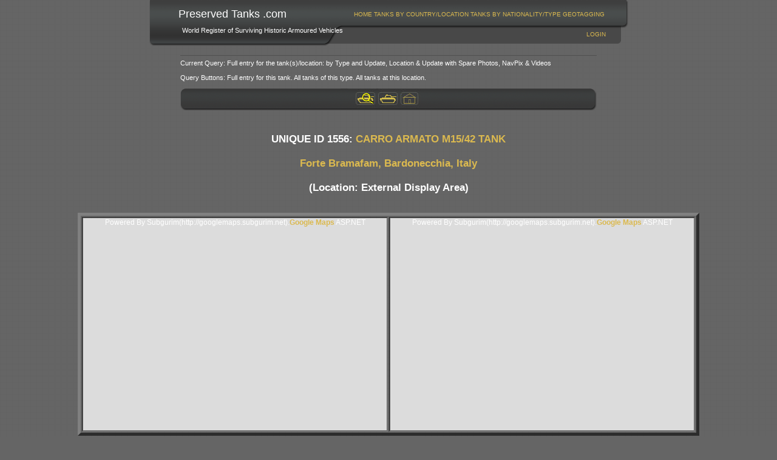

--- FILE ---
content_type: text/html; charset=utf-8
request_url: https://preservedtanks.com/Profile.aspx?UniqueID=1556
body_size: 18265
content:


<!DOCTYPE html PUBLIC "-//W3C//DTD XHTML 1.0 Transitional//EN" "http://www.w3.org/TR/xhtml1/DTD/xhtml1-transitional.dtd">

<html xmlns="http://www.w3.org/1999/xhtml" xml:lang="en" >
<head id="Head1"><title>
	Preserved Tanks .Com | Tank Profile
</title><link rel="alternate" type="application/rss+xml" title="PreservedTanks.com Blog" href="http://www.preservedtanks.com/RSSFeed.aspx" /><link href="App_Themes/Black/Default.css" type="text/css" rel="stylesheet" /><link href="App_Themes/Black/frame.css" type="text/css" rel="stylesheet" /><meta name="description" content="This is the website for Preserved Tanks." /><meta name="keywords" content="Preserved tanks, armoured vehicles, armored vehicles, armour archive, armor, surviving tanks" /><style type="text/css">
	/* <![CDATA[ */
	#menua img.icon { border-style:none;vertical-align:middle; }
	#menua img.separator { border-style:none;display:block; }
	#menua img.horizontal-separator { border-style:none;vertical-align:middle; }
	#menua ul { list-style:none;margin:0;padding:0;width:auto; }
	#menua ul.dynamic { z-index:1; }
	#menua a { text-decoration:none;white-space:nowrap;display:block; }
	#menua a.static { padding-left:0.15em;padding-right:0.15em; }
	#menua a.popout { background-image:url("/WebResource.axd?d=8YjSDUK-iyUPVAx1xeS3iI9EoNkWR_G9W9LUMjP3zRnpFg_HW2D2UFRkTvBBDdFGvDB13bymoUPW-wiYMCiE1IKGfACyvjnIB6rAsawhuig1&t=638901577900000000");background-repeat:no-repeat;background-position:right center;padding-right:14px; }
	/* ]]> */
</style><style type="text/css">
	/* <![CDATA[ */
	#menub img.icon { border-style:none;vertical-align:middle; }
	#menub img.separator { border-style:none;display:block; }
	#menub img.horizontal-separator { border-style:none;vertical-align:middle; }
	#menub ul { list-style:none;margin:0;padding:0;width:auto; }
	#menub ul.dynamic { z-index:1; }
	#menub a { text-decoration:none;white-space:nowrap;display:block; }
	#menub a.static { padding-left:0.15em;padding-right:0.15em; }
	#menub a.popout { background-image:url("/WebResource.axd?d=8YjSDUK-iyUPVAx1xeS3iI9EoNkWR_G9W9LUMjP3zRnpFg_HW2D2UFRkTvBBDdFGvDB13bymoUPW-wiYMCiE1IKGfACyvjnIB6rAsawhuig1&t=638901577900000000");background-repeat:no-repeat;background-position:right center;padding-right:14px; }
	/* ]]> */
</style></head>
<body>

    <form method="post" action="./Profile.aspx?UniqueID=1556" id="form1">
<div class="aspNetHidden">
<input type="hidden" name="__EVENTTARGET" id="__EVENTTARGET" value="" />
<input type="hidden" name="__EVENTARGUMENT" id="__EVENTARGUMENT" value="" />
<input type="hidden" name="__VIEWSTATE" id="__VIEWSTATE" value="/[base64]/[base64]/[base64]/QwAAQAAAP////[base64]////[base64]/////[base64]/////[base64]/1GiBAAQwAAAAKAAAACQYAAAApiXgtGYlGQLGBGfj21xpACx4QWm9vbVZpZXdzdGF0ZUtleQIHHhdJbmZvV2luZG93c1ZpZXdzdGF0ZUtleTLyHAABAAAA/////[base64]///8iU3ViZ3VyaW0uQ29udHJvbGVzLkdMaXN0ZW5lcitFdmVudAEAAAAHdmFsdWVfXwAIAgAAAAIAAAABBQAAAAQAAAAGDQAAAJkBPGZvbnQgY29sb3I9ImRhcmtncmVlbiI+PGI+PGEgaHJlZj0nTG9jYXRpb25zLmFzcHg/TG9jYXRpb25DYXRlZ29yeUlkPTUyMzAnPlBvbHZlcmllcmEsIEFsaWNlIENhc3RlbGxvLCBJdGFseTwvYT48YnIgLz5VbnRpbCAxOTkwcyZuYnNwOyZuYnNwOzwvYj48L2ZvbnQ+CQgAAAAJCQAAAAkJAAAACRAAAAAKCgkIAAAAAAoKAe7////0////[base64]////0////[base64]/[base64]/////wkoAAAAASMAAAAhAAAACgoKCQgAAAAJCAAAAAoJCAAAAAkIAAAACQgAAAAJCAAAAAoJCAAAAAoKCSoAAAD/////CSsAAAABJQAAACEAAAAKCgoJCAAAAAkIAAAACgkIAAAACQgAAAAJCAAAAAkIAAAACgkIAAAACgoJLQAAAP////[base64]/QwAAQAAAP////[base64]////[base64]/////[base64]/////[base64]////[base64]/////[base64]/TG9jYXRpb25DYXRlZ29yeUlkPTUzOTAnPkZpYXQgQW5zYWxkbyBDb21wYW55LCBHZW5vdmEsIFByb3ZpbmNlIG9mIEdlbm92YSwgTGlndXJpYSwgSXRhbHk8L2E+IChNYW51ZmFjdHVyZXIpPGJyIC8+MjogPGEgaHJlZj0nTG9jYXRpb25zLmFzcHg/TG9jYXRpb25DYXRlZ29yeUlkPTUyMzAnPlBvbHZlcmllcmEsIEFsaWNlIENhc3RlbGxvLCBWZXJjZWxsaSwgUGllZG1vbnQsIEl0YWx5PC9hPiAoVW50aWwgMTk5MHMpPGJyIC8+MzogPGEgaHJlZj0nTG9jYXRpb25zLmFzcHg/[base64]/[base64]/tytL3upo5Ge2dQ=" />
</div>

<script type="text/javascript">
//<![CDATA[
var theForm = document.forms['form1'];
if (!theForm) {
    theForm = document.form1;
}
function __doPostBack(eventTarget, eventArgument) {
    if (!theForm.onsubmit || (theForm.onsubmit() != false)) {
        theForm.__EVENTTARGET.value = eventTarget;
        theForm.__EVENTARGUMENT.value = eventArgument;
        theForm.submit();
    }
}
//]]>
</script>



<script src="/WebResource.axd?d=t2_EdLIYsR0kRDh2akAM2VreC09MMSnASZSN7Oz4v40nr-fNJsLZuQJ3piNyjgm4MKZSOQ0Qbi0HFiipWXRXPmIeNCBVVBLy1Bxf2nSLN9k1&amp;t=638901577900000000" type="text/javascript"></script>
<script src="http://maps.google.com/maps?file=api&amp;v=2&amp;key=AIzaSyBFyo1rfwXSDj18IWLmsNt9r8D6vfhIr8s" type="text/javascript"></script>
<div class="aspNetHidden">

	<input type="hidden" name="__VIEWSTATEGENERATOR" id="__VIEWSTATEGENERATOR" value="07145353" />
	<input type="hidden" name="__EVENTVALIDATION" id="__EVENTVALIDATION" value="/wEdAAIn/nOfrPD2GpogVagsuuQ7yhlHDN25acBMNcp5pxKYrpFG8OiE51U4Vq5dv0gDYZRMMsPz5yyK4lPSMHjN1MAQ" />
</div>

        <div class="header">
			<table id="SiteNameContainer" align="left" cellpadding="5" cellspacing="0" border="0">
				<tr>					
					<td valign="top" align="left">
						&nbsp;&nbsp;<span id="lblSiteName" class="SiteName">Preserved Tanks .com</span></td>
				</tr>
				<tr>
					<td valign="top" align="left">
						&nbsp;&nbsp;&nbsp;&nbsp;<span id="lblSiteSlogan" class="SiteSlogan">World Register of Surviving Historic Armoured Vehicles</span></td>
				</tr>
			</table>
            <div class="menua" id="menua">
	<ul class="level1">
		<li><a class="level1" href="/Default.aspx">Home</a></li><li><a class="level2" href="/Countries.aspx?LocType=3&amp;MinTanks=0">Tanks By Country/Location</a></li><li><a class="level2" href="/Nationalities.aspx">Tanks By Nationality/Type</a></li><li><a class="level2" href="/Geotagging.aspx">GeoTagging</a></li>
	</ul>
</div>
            <div class="nav">
                
				
                <a id="LoginStatus1" href="javascript:__doPostBack(&#39;ctl00$LoginStatus1$ctl02&#39;,&#39;&#39;)">Login</a>
            </div>
        </div>

        <!--PTC Google Banner Grey-->
    <script type="text/javascript">google_ad_client = "pub-1532000836503420";
        google_ad_slot = "7403522949";
        google_ad_width = 728;
        google_ad_height = 90;
        </script>
        <script type="text/javascript"
        src="http://pagead2.googlesyndication.com/pagead/show_ads.js">
        </script>
        
        <!-- Commission Junction -->
        
        
        
    <div class="shim solid">
    </div>
    <table summary="Query table" id="QueryTable" align="center" cellspacing="3">
        <tr>
            <td style="width: 500px" valign="top" align="left">
                <hr />
                Current Query:
                Full entry for the tank(s)/location: by Type and Update, Location & Update with Spare Photos, NavPix & Videos
                <br />
                <br />
                Query Buttons: Full entry for this tank. All tanks of this type. All tanks at this
                location.<br />
                <br />
                <div class="buttonbar buttonbar-top">
                    <a href='Profile.aspx?UniqueID=1556&Select=127'>
                        <img id="Main_Image1" src="App_Themes/Black/images/button-profile.jpg" /></a> <a href='Types.aspx?TypeCategoryId=5300&Select=127'>
                            <img id="Main_Image5" src="App_Themes/Black/images/button-type.jpg" /></a> <a href='Locations.aspx?LocationCategoryId=5220&Select=127'>
                                <img id="Main_Image2" src="App_Themes/Black/images/button-location.jpg" /></a>
                </div>
            </td>
        </tr>
    </table>
    <br />
    <div align="center">
        <h3>
            <span id="Main_MainHeading">UNIQUE ID 1556: <a href='Types.aspx?TypeCategoryId=5300'>CARRO ARMATO M15/42 TANK</a><br /><br /><a href='Locations.aspx?LocationCategoryId=5220'>Forte Bramafam, Bardonecchia, Italy</a><br /><br />(Location: External Display Area)</span></h3>
            <br />
    </div>
    <table summary="Layout table" align="center" id="MapTable" border="5">
        <tr>
            <td style="width: 100px; height: 21px" valign="top">
                

<!--
////////******* GOOGLE MAP CONTROL FOR ASP.NET BY SUBGURIM ********///////
////////******* http://googlemaps.subgurim.net ********///////
-->
<div id="Main_GMap1" name="ctl00$Main$GMap1" style="width:500px;height:350px;"><div id="subgurim_GMap1" style="width:500px;height:350px;"><div style="font-size: 12px;font-family: Arial;background-color: #dcdcdc;width:500px;height:350px;">Powered By Subgurim(http://googlemaps.subgurim.net).<a href="http://.googlemaps.subgurim.net" title="GoogleMaps ASP.NET"><strong>Google Maps</strong></a> ASP.NET</div></div></div><input type="hidden" id="subgurim_GMap1_Event2" name="subgurim_GMap1_Event2"></input><input type="hidden" id="subgurim_GMap1_Event0" name="subgurim_GMap1_Event0"></input><input type="hidden" id="subgurim_GMap1_Event1" name="subgurim_GMap1_Event1"></input>
<!--
////////******* http://googlemaps.subgurim.net ********///////
////////******* GOOGLE MAP CONTROL FOR ASP.NET BY SUBGURIM ********///////
-->


            </td>
            <td style="width: 100px; height: 21px">
                

<!--
////////******* GOOGLE MAP CONTROL FOR ASP.NET BY SUBGURIM ********///////
////////******* http://googlemaps.subgurim.net ********///////
-->
<div id="Main_GMap2" name="ctl00$Main$GMap2" style="width:500px;height:350px;"><div id="subgurim_GMap2" style="width:500px;height:350px;"><div style="font-size: 12px;font-family: Arial;background-color: #dcdcdc;width:500px;height:350px;">Powered By Subgurim(http://googlemaps.subgurim.net).<a href="http://.googlemaps.subgurim.net" title="GoogleMaps ASP.NET"><strong>Google Maps</strong></a> ASP.NET</div></div></div><input type="hidden" id="subgurim_GMap2_Event2" name="subgurim_GMap2_Event2"></input><input type="hidden" id="subgurim_GMap2_Event0" name="subgurim_GMap2_Event0"></input><input type="hidden" id="subgurim_GMap2_Event1" name="subgurim_GMap2_Event1"></input>
<!--
////////******* http://googlemaps.subgurim.net ********///////
////////******* GOOGLE MAP CONTROL FOR ASP.NET BY SUBGURIM ********///////
-->


            </td>
        </tr>
    </table>
    <div class="page" id="photos">
        <p style="color: silver" align="center">
            MAP CONTROLS: Use slider or mousewheel to zoom, and hold down left mouse button
            to drag.<br />
            KEY: Location markers are coloured from Green meaning<em> exact</em> to Red meaning
            <em>gone</em> or <em>unknown</em> (details <a href="Accuracy.aspx">here</a>)</p>
        <table id="Main_TankDataList" class="view" cellspacing="0" cellpadding="0" style="border-width:0px;border-collapse:collapse;">
	<tr>
		<td class="item">
                <table border="0" align="center" cellpadding="0" cellspacing="0">
                    <tr>
                        <td colspan="3" align="center">
                            <img src="Handler.ashx?UniqueID=1556&Size=P"
                                class="photo_198" style="border: 4px solid white" alt='Sample Photo from Tank with UniqueID 1556' />
                        </td>
                    </tr>
                </table>
                <br />
                <br />
                <!-- Tank Details -->
                <table summary="Tank Details Table" align="center" id="TankTable" cellspacing="3">
                    <tr>
                        <td style="width: 150px" valign="top">
                            <detailsx>Unique ID:</detailsx>
                        </td>
                        <td style="width: 350px" valign="top">
                            <detailsx>1556</detailsx>
                        </td>
                    </tr>
                    <tr>
                        <td style="width: 150px" valign="top">
                            <detailsx>Added to Database:</detailsx>
                        </td>
                        <td style="width: 350px" valign="top">
                            <detailsx>19 February 2011</detailsx>
                        </td>
                    </tr>
                    <tr>
                        <td style="width: 150px" valign="top">
                            <detailsx>Last Edited:</detailsx>
                        </td>
                        <td style="width: 350px" valign="top">
                            <detailsx>20 February 2011</detailsx>
                        </td>
                    </tr>
                    <tr>
                        <td style="width: 150px" valign="top">
                            <detailsx>Type (ID):</detailsx>
                        </td>
                        <td style="width: 350px" valign="top">
                            <detailsx>Carro Armato M13/40 (5300)</detailsx>
                        </td>
                    </tr>
                    <tr>
                        <td style="width: 150px" valign="top">
                            <detailsx>Model (ID):</detailsx>
                        </td>
                        <td style="width: 350px" valign="top">
                            <detailsx>Carro Armato M15/42 (5330)</detailsx>
                        </td>
                    </tr>
                    <tr>
                        <td style="width: 150px" valign="top">
                            <detailsx>Location Category (ID):</detailsx>
                        </td>
                        <td style="width: 350px" valign="top">
                            <detailsx>Forte Bramafam (5220)</detailsx>
                        </td>
                    </tr>
                    <tr>
                        <td style="width: 150px" valign="top">
                            <detailsx>Location (ID):</detailsx>
                        </td>
                        <td style="width: 350px" valign="top">
                            <detailsx>External Display Area (5220)</detailsx>
                        </td>
                    </tr>
                   <tr>
                        <td style="width: 150px" valign="top">
                            Serial Number:</td>
                        <td style="width: 350px" valign="top">
                            
                        </td>
                    </tr>
                    <tr>
                        <td style="width: 150px" valign="top">
                            Registration:</td>
                        <td style="width: 350px" valign="top">
                            
                        </td>
                    </tr>
                    <tr>
                        <td style="width: 150px" valign="top">
                            Name:</td>
                        <td style="width: 350px" valign="top">
                            
                        </td>
                    </tr>
                    <tr>
                        <td style="width: 150px" valign="top">
                            Other Identification:</td>
                        <td style="width: 350px" valign="top">
                            Large hole in centre of mantlet for armament.
                        </td>
                    </tr>
                    <tr>
                        <td style="width: 150px" valign="top">
                            Collection Reference:</td>
                        <td style="width: 350px" valign="top">
                            
                        </td>
                    </tr>
                    <tr>
                        <td style="width: 150px" valign="top">
                            Links:</td>
                        <td style="width: 350px" valign="top">
                            <a href="http://www.flickr.com/photos/psicologiaclinica/with/5442247437" target="_blank">Carlo Clerici on Flickr – Example by roadside – note some pictures are mirror images</a><br /><a href="http://www.youtube.com/watch?v=HTV1NGXhu50" target="_blank">YouTube – Carlo Clerici</a>
                        </td>
                    </tr>
                    <tr>
                        <td style="width: 150px" valign="top">
                            References:</td>
                        <td style="width: 350px" valign="top">
                            
                        </td>
                    </tr>
                    <tr>
                        <td style="width: 150px" valign="top">
                            Associated Tanks:</td>
                        <td style="width: 350px" valign="top">
                            
                        </td>
                    </tr>
                    <tr>
                        <td style="width: 150px" valign="top">
                            <br />
                            Location History:<br />
                            (see map)</td>
                        <td style="width: 350px" valign="top">
                            <br />
                            1: <a href='Locations.aspx?LocationCategoryId=5390'>Fiat Ansaldo Company, Genova, Province of Genova, Liguria, Italy</a> (Manufacturer)<br />2: <a href='Locations.aspx?LocationCategoryId=5230'>Polveriera, Alice Castello, Vercelli, Piedmont, Italy</a> (Until 1990s)<br />3: <a href='Locations.aspx?LocationCategoryId=5220'>Forte Bramafam, Bardonecchia, Turin Province, Piedmont, Italy</a> (Current location)<br />
                        </td>
                    </tr>
                </table>
                <br />
                <br />
                <detailsx>Text in original <i>Preserved Italian Tanks</i> publication:</detailsx><br /><br />[No entry]<br /><br /><detailsx>Text in <i>Preserved Italian Tanks</i> Update:</detailsx><br /><br />[No entry]<br /><br /><detailsx>Text in original <i>Preserved Tanks In Italy</i> publication:</detailsx><br /><br />This M15/42 came from Alice Castello at Vercelli and has had the hull machinegun and turret main gun removed (source: M. Foti). When emplaced the two Breda 38 machine guns were moved to the turret mantlet in place of the Breda 47/40 gun and a steel plate used to close the opening produced in the superstructure (source: C. Clerici).<br />It was originally emplaced beside a road outside the ammunition store at Alice Castello and is believed to have been removed in the 1990s. It consisted of just the upper hull and turret fixed in concrete, with the entire lower hull, including engine compartment and running gear, removed. When seen there it retained its side door, and the mounting and inner mantlet for its machine-guns, but these are no longer fitted. It is generally in a poor and rusty condition.<br /><br />
            </td>
	</tr>
</table>
        <br />
        <h3 align="center">
            Images - Photographs and NavPix (click to expand or browse)</h3>
        <table id="Main_DataList1" class="view" cellspacing="0" style="border-collapse:collapse;">
	<tr>
		<td valign="top" style="width:150px;">
                <table border="0" cellpadding="0" cellspacing="0" class="photo-frame">
                    <tr>
                        <td colspan="3" align="center" style="word-wrap: normal;">
                            <h3>September 2010</h3>
                        </td>
                    </tr>
                    <tr>
                        <td class="topx--"></td><td class="top-x-"></td><td class="top--x"></td></tr><tr><td class="midx--"></td><td><a href='Image.aspx?PhotoID=4510&UniqueID=1556&Page=0'><img src="Handler.ashx?PhotoID=4510&Size=M" class="photo_198" style="border:4px solid white" alt='Front right view' /></a></td><td class="mid--x"></td></tr><tr><td class="botx--"></td><td class="bot-x-"></td><td class="bot--x"></td>
                    </tr>
                    <tr>
                        <td colspan="3" align="center" style="word-wrap: normal;">
                            1: Front right view<br /><br />Taken: 5 September 2010<br />Contributor: M. Foti<br />Photo ID: 4510<br />Added: 19 February 2011<br />Filename: IMG-0398...<br />Views: 312<br /><detailsx><i>Select/Has Priority: 21/0</i></detailsx>
                        </td>
                    </tr>
                </table>
            </td><td>
                &nbsp;&nbsp;&nbsp;&nbsp;</td><td valign="top" style="width:150px;">
                <table border="0" cellpadding="0" cellspacing="0" class="photo-frame">
                    <tr>
                        <td colspan="3" align="center" style="word-wrap: normal;">
                            <h3>&nbsp</h3>
                        </td>
                    </tr>
                    <tr>
                        <td class="topx--"></td><td class="top-x-"></td><td class="top--x"></td></tr><tr><td class="midx--"></td><td><a href='Image.aspx?PhotoID=4511&UniqueID=1556&Page=1'><img src="Handler.ashx?PhotoID=4511&Size=M" class="photo_198" style="border:4px solid white" alt='Rear left view' /></a></td><td class="mid--x"></td></tr><tr><td class="botx--"></td><td class="bot-x-"></td><td class="bot--x"></td>
                    </tr>
                    <tr>
                        <td colspan="3" align="center" style="word-wrap: normal;">
                            2: Rear left view<br /><br />Taken: 5 September 2010<br />Contributor: M. Foti<br />Photo ID: 4511<br />Added: 19 February 2011<br />Filename: IMG-0428...<br />Views: 277<br /><detailsx><i>Select/Has Priority: 21/0</i></detailsx>
                        </td>
                    </tr>
                </table>
            </td><td>
                &nbsp;&nbsp;&nbsp;&nbsp;</td><td valign="top" style="width:150px;">
                <table border="0" cellpadding="0" cellspacing="0" class="photo-frame">
                    <tr>
                        <td colspan="3" align="center" style="word-wrap: normal;">
                            <h3>&nbsp</h3>
                        </td>
                    </tr>
                    <tr>
                        <td class="topx--"></td><td class="top-x-"></td><td class="top--x"></td></tr><tr><td class="midx--"></td><td><a href='Image.aspx?PhotoID=4512&UniqueID=1556&Page=2'><img src="Handler.ashx?PhotoID=4512&Size=M" class="photo_198" style="border:4px solid white" alt='Overview' /></a></td><td class="mid--x"></td></tr><tr><td class="botx--"></td><td class="bot-x-"></td><td class="bot--x"></td>
                    </tr>
                    <tr>
                        <td colspan="3" align="center" style="word-wrap: normal;">
                            3: Overview<br /><br />Taken: 5 September 2010<br />Contributor: M. Foti<br />Photo ID: 4512<br />Added: 19 February 2011<br />Filename: IMG-0677...<br />Views: 251<br /><detailsx><i>Select/Has Priority: 21/0</i></detailsx>
                        </td>
                    </tr>
                </table>
            </td><td></td>
	</tr><tr>
		<td colspan="6">
            </td>
	</tr>
</table>
        
        <div class="buttonbar">
            <a href='Profile.aspx?UniqueID=1556&Select=127'>
                <img id="Main_Image3" src="App_Themes/Black/images/button-profile.jpg" /></a> <a href='Types.aspx?TypeCategoryId=5300&Select=127'>
                    <img id="Main_Image4" src="App_Themes/Black/images/button-type.jpg" /></a> <a href='Locations.aspx?LocationCategoryId=5220&Select=127'>
                        <img id="Main_Image6" src="App_Themes/Black/images/button-location.jpg" /></a>
        </div>
        <hr />
    </div>
    
    


        <!--PTC Google Banner Grey-->
        <script type="text/javascript">google_ad_client = "pub-1532000836503420";
        google_ad_slot = "7403522949";
        google_ad_width = 728;
        google_ad_height = 90;
        </script>
        <script type="text/javascript"
        src="http://pagead2.googlesyndication.com/pagead/show_ads.js">
        </script>

        <div class="footerbg">
            <div class="footer">
                <div class="menub" id="menub">
	<ul class="level1">
		<li><a class="level1" href="/Default.aspx">Home</a></li><li><a class="level2" href="/Countries.aspx?LocType=3&amp;MinTanks=0">Tanks By Country/Location</a></li><li><a class="level2" href="/Nationalities.aspx">Tanks By Nationality/Type</a></li><li><a class="level2" href="/Geotagging.aspx">GeoTagging</a></li>
	</ul>
</div>
                <span id="lblCopyrightCredits">Copyright &copy; 2008-2014 <a href="http://www.armourarchive.co.uk" target="_blank" >Armour Archive</a>. <a href="http://www.preservedtanks.com/Privacy.aspx">Privacy Policy</a>.</span>
            </div>
        </div>

        
    
    
<script type='text/javascript'>new Sys.WebForms.Menu({ element: 'menua', disappearAfter: 500, orientation: 'horizontal', tabIndex: 0, disabled: false });</script><script type='text/javascript'>new Sys.WebForms.Menu({ element: 'menub', disappearAfter: 500, orientation: 'horizontal', tabIndex: 0, disabled: false });</script>
<script type="text/javascript">
//<![CDATA[
var GMapsProperties={};function getGMapElementById(mapId,GMapElementId){var _mapId=typeof(mapId)=='string'? mapId : mapId.getContainer().id;var overlayArray=GMapsProperties[_mapId]['overlayArray'];for(var i=0;i < overlayArray.length;i++){if(overlayArray[i].id==GMapElementId){return overlayArray[i];}}return null;}function removeGMapElementById(mapId,GMapElementId){var _mapId=typeof(mapId)=='string'? mapId : mapId.getContainer().id;var overlayArray=GMapsProperties[_mapId]['overlayArray'];for(var i=0;i < overlayArray.length;i++){if(overlayArray[i].id==GMapElementId){overlayArray.splice(i,1);return;}}}function addEvent(el,ev,fn){if(el.addEventListener)el.addEventListener(ev,fn,false);else if(el.attachEvent)el.attachEvent('on'+ev,fn);else el['on'+ev]=fn;}addEvent(window,'unload',GUnload);if(typeof(Sys)!='undefined'){if(Sys.WebForms)Sys.WebForms.PageRequestManager.getInstance().add_beginRequest(GUnload);}//]]>
</script>
<script src="/WebResource.axd?d=BBhHBfaH1t7twqwUVp_rchsLF3Bzs7n2DnhVVtVUpRHTgxEJ2YO0HbQF1Yugm-4BFy79tg6nGRL32G2xw5mT3vyvIn8o9yTT7Cz0RUIgVtdM2vNize6btLDMx4dTY5yfK2v9TvHEOiIUf4ObTY47CkD_Iue1A5Oo76zJiI3P8XLH70xZniaeaUwoHryemRsF0&t=633668822211166250" type="text/javascript"></script>
<script type="text/javascript">
//<![CDATA[
GMapsProperties["subgurim_GMap1"] = {}; var GMapsProperties_subgurim_GMap1 = GMapsProperties["subgurim_GMap1"]; GMapsProperties_subgurim_GMap1["enableStore"] = false; GMapsProperties_subgurim_GMap1["overlayArray"] = new Array();var subgurim_GMap1;function load_subgurim_GMap1(){if (GBrowserIsCompatible()){var mapDOM = document.getElementById('subgurim_GMap1'); if (!mapDOM) return;subgurim_GMap1 = new GMap2(mapDOM);function subgurim_GMap1updateValues(eventId,value){var item=document.getElementById('subgurim_GMap1_Event'+eventId);item.value=value;}subgurim_GMap1.setCenter(new GLatLng(44.90529217, 7.79428214), 7, G_NORMAL_MAP);GEvent.addListener(subgurim_GMap1, "addoverlay", function(overlay) { if(overlay) { GMapsProperties['subgurim_GMap1']['overlayArray'].push(overlay); } });GEvent.addListener(subgurim_GMap1, "clearoverlays", function() { GMapsProperties['subgurim_GMap1']['overlayArray'] = new Array(); });GEvent.addListener(subgurim_GMap1, "removeoverlay", function(overlay) { removeGMapElementById('subgurim_GMap1',overlay.id) });GEvent.addListener(subgurim_GMap1, "maptypechanged", function() { var tipo = subgurim_GMap1.getCurrentMapType(); subgurim_GMap1updateValues('0', tipo.getUrlArg());});GEvent.addListener(subgurim_GMap1, "moveend", function() { var lat = subgurim_GMap1.getCenter().lat(); var lng = subgurim_GMap1.getCenter().lng(); subgurim_GMap1updateValues('2', lat+','+lng); });GEvent.addListener(subgurim_GMap1, "zoomend", function(zoom,zoom2){subgurim_GMap1updateValues('1',zoom2); });subgurim_GMap1.enableDoubleClickZoom();subgurim_GMap1.enableContinuousZoom();subgurim_GMap1.enableScrollWheelZoom();subgurim_GMap1.addControl(new GLargeMapControl());var icon_subgurim_22419_ = new GIcon(G_DEFAULT_ICON);icon_subgurim_22419_ = MapIconMaker.createLabeledMarkerIcon(({primaryColor:'#90EE90',strokeColor:'#000000',labelColor:'#000000',label:'1'}));var marker_subgurim_22418_ = new GMarker(new GLatLng(44.41585603,8.87766123),{icon:icon_subgurim_22419_});marker_subgurim_22418_.id = 'marker_subgurim_22418_';marker_subgurim_22418_.gtype = 'marker';subgurim_GMap1.addOverlay(marker_subgurim_22418_);GEvent.addListener(marker_subgurim_22418_, 'click', function(){ marker_subgurim_22418_.openInfoWindowHtml('<font color="darkgreen"><b><a href="Locations.aspx?LocationCategoryId=5390">Fiat Ansaldo Company, Genova, Italy</a><br />Manufacturer&nbsp;&nbsp;</b></font>'); });var icon_subgurim_22421_ = new GIcon(G_DEFAULT_ICON);icon_subgurim_22421_ = MapIconMaker.createLabeledMarkerIcon(({primaryColor:'#008000',strokeColor:'#000000',labelColor:'#000000',label:'2'}));var marker_subgurim_22420_ = new GMarker(new GLatLng(45.39472831,8.05265665),{icon:icon_subgurim_22421_});marker_subgurim_22420_.id = 'marker_subgurim_22420_';marker_subgurim_22420_.gtype = 'marker';subgurim_GMap1.addOverlay(marker_subgurim_22420_);GEvent.addListener(marker_subgurim_22420_, 'click', function(){ marker_subgurim_22420_.openInfoWindowHtml('<font color="darkgreen"><b><a href="Locations.aspx?LocationCategoryId=5230">Polveriera, Alice Castello, Italy</a><br />Until 1990s&nbsp;&nbsp;</b></font>'); });var icon_subgurim_22423_ = new GIcon(G_DEFAULT_ICON);icon_subgurim_22423_ = MapIconMaker.createLabeledMarkerIcon(({primaryColor:'#008000',strokeColor:'#000000',labelColor:'#000000',label:'3'}));var marker_subgurim_22422_ = new GMarker(new GLatLng(45.07108086,6.71090305),{icon:icon_subgurim_22423_});marker_subgurim_22422_.id = 'marker_subgurim_22422_';marker_subgurim_22422_.gtype = 'marker';subgurim_GMap1.addOverlay(marker_subgurim_22422_);GEvent.addListener(marker_subgurim_22422_, 'click', function(){ marker_subgurim_22422_.openInfoWindowHtml('<font color="darkgreen"><b><a href="Locations.aspx?LocationCategoryId=5220">Forte Bramafam, Bardonecchia, Italy</a><br />Current location&nbsp;&nbsp;</b></font>'); });var polylinePoints_subgurim_22424_ = [];polylinePoints_subgurim_22424_.push(new GLatLng(44.41585603,8.87766123));polylinePoints_subgurim_22424_.push(new GLatLng(45.39472831,8.05265665));polylinePoints_subgurim_22424_.push(new GLatLng(45.07108086,6.71090305));var polylineID_subgurim_22425_ = new GPolyline(polylinePoints_subgurim_22424_,"#9400D3",4,1);polylineID_subgurim_22425_.id = 'polylineID_subgurim_22425_';polylinePoints_subgurim_22424_.gtype = 'polyline';subgurim_GMap1.addOverlay(polylineID_subgurim_22425_);}}addEvent(window,'load',load_subgurim_GMap1);GMapsProperties["subgurim_GMap2"] = {}; var GMapsProperties_subgurim_GMap2 = GMapsProperties["subgurim_GMap2"]; GMapsProperties_subgurim_GMap2["enableStore"] = false; GMapsProperties_subgurim_GMap2["overlayArray"] = new Array();var subgurim_GMap2;function load_subgurim_GMap2(){if (GBrowserIsCompatible()){var mapDOM = document.getElementById('subgurim_GMap2'); if (!mapDOM) return;subgurim_GMap2 = new GMap2(mapDOM);function subgurim_GMap2updateValues(eventId,value){var item=document.getElementById('subgurim_GMap2_Event'+eventId);item.value=value;}subgurim_GMap2.setCenter(new GLatLng(45.07119073, 6.71160579), 18, G_HYBRID_MAP);GEvent.addListener(subgurim_GMap2, "addoverlay", function(overlay) { if(overlay) { GMapsProperties['subgurim_GMap2']['overlayArray'].push(overlay); } });GEvent.addListener(subgurim_GMap2, "clearoverlays", function() { GMapsProperties['subgurim_GMap2']['overlayArray'] = new Array(); });GEvent.addListener(subgurim_GMap2, "removeoverlay", function(overlay) { removeGMapElementById('subgurim_GMap2',overlay.id) });GEvent.addListener(subgurim_GMap2, "maptypechanged", function() { var tipo = subgurim_GMap2.getCurrentMapType(); subgurim_GMap2updateValues('0', tipo.getUrlArg());});GEvent.addListener(subgurim_GMap2, "moveend", function() { var lat = subgurim_GMap2.getCenter().lat(); var lng = subgurim_GMap2.getCenter().lng(); subgurim_GMap2updateValues('2', lat+','+lng); });GEvent.addListener(subgurim_GMap2, "zoomend", function(zoom,zoom2){subgurim_GMap2updateValues('1',zoom2); });subgurim_GMap2.enableDoubleClickZoom();subgurim_GMap2.enableContinuousZoom();subgurim_GMap2.enableScrollWheelZoom();subgurim_GMap2.addControl(new GLargeMapControl());var icon_subgurim_22427_ = new GIcon(G_DEFAULT_ICON);icon_subgurim_22427_ = MapIconMaker.createMarkerIcon(({width:40,height:40,primaryColor:'#008000',cornerColor:'#FFFFFF',strokeColor:'#000000'}));var marker_subgurim_22426_ = new GMarker(new GLatLng(45.07119073,6.71160579),{icon:icon_subgurim_22427_});marker_subgurim_22426_.id = 'marker_subgurim_22426_';marker_subgurim_22426_.gtype = 'marker';subgurim_GMap2.addOverlay(marker_subgurim_22426_);GEvent.addListener(marker_subgurim_22426_, 'click', function(){ marker_subgurim_22426_.openInfoWindowHtml('<font color="darkgreen"><b>External Display Area&nbsp;&nbsp;</b></font>'); });}}addEvent(window,'load',load_subgurim_GMap2);//]]>
</script>
</form>
    
<script type="text/javascript">
var gaJsHost = (("https:" == document.location.protocol) ? "https://ssl." : "http://www.");
document.write(unescape("%3Cscript src='" + gaJsHost + "google-analytics.com/ga.js' type='text/javascript'%3E%3C/script%3E"));
</script>
<script type="text/javascript">
try {
var pageTracker = _gat._getTracker("UA-7058085-1");
pageTracker._trackPageview();
} catch(err) {}</script>

</body>
</html>
